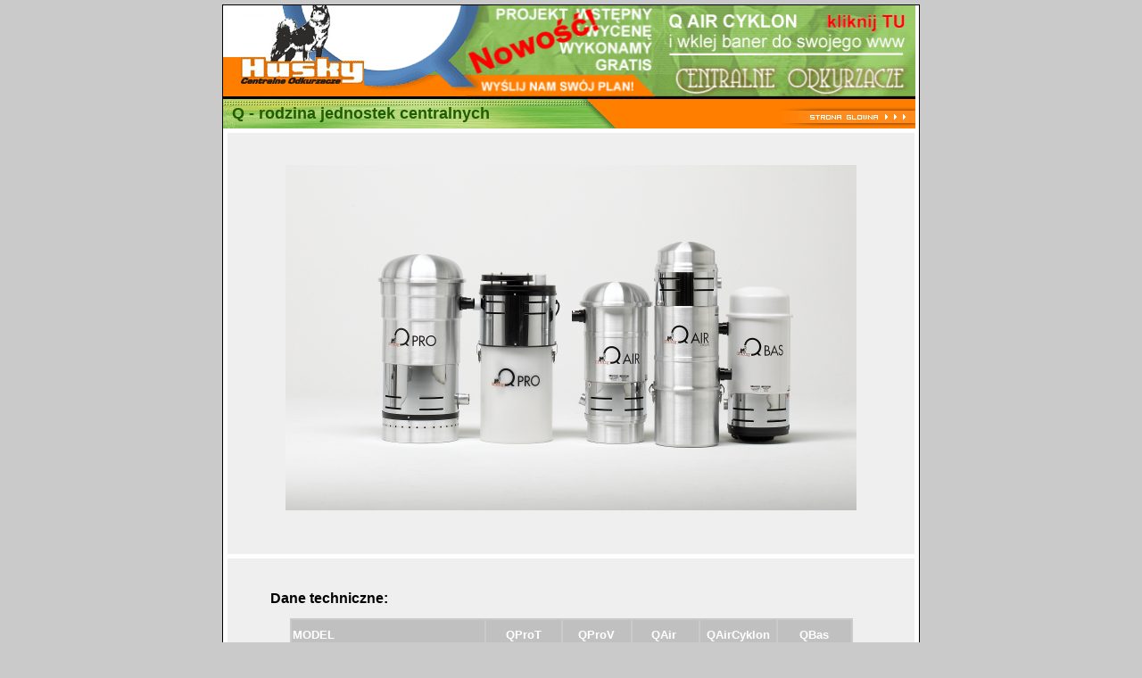

--- FILE ---
content_type: text/html
request_url: http://husky.pl/oferta_rodzina2.html
body_size: 2770
content:
<HTML>
<HEAD>
<META HTTP-EQUIV="Content-type" CONTENT="text/html; charset=iso-8859-2">
<META HTTP-EQUIV="Reply-to" CONTENT="marcin@ram.plt">
<META HTTP-EQUIV="Content-Language" CONTENT="pl">
<META NAME="Keywords" CONTENT="husky, odkurzacze, odkurzanie, odkurzaczy, kurz, sprzatanie, dom, hotel, gospodarstwo, domowe">
<META NAME="Description" CONTENT="HUSKY - centralne odkurzacze">
<META NAME="Author" CONTENT="górnik">
<title>HUSKY - centralne odkurzacze</TITLE>
<link rel="stylesheet" href="style.css" type="text/css">
</HEAD>
<BODY BGCOLOR="#CACACA" LEFTMARGIN="0" TOPMARGIN="5" MARGINWIDTH="0" MARGINHEIGHT="5" STYLE="font-family: Verdana; font-size: 12px">
<div align="center">
<table cellpadding="0" cellspacing="1" bgcolor="#000000" height="100%" width="702">
<tr>
<td bgcolor="#ffffff" height="100%" valign="top" width="788">

<table cellpadding="0" cellspacing="0" height="100%" width="771">
<tr>
<td width="272"><img SRC="grafika/1.gif" width="272" height="105"></TD>
<td width="210"><img SRC="grafika/2.gif" width="212" height="105"></TD>
<td width="294"><img SRC="grafika/3.gif" width="292" height="105"></TD>
</TR>
<tr>
<td colspan="4" width="776">
<table cellpadding="0" cellspacing="0" width="100%">
<tr>
<td width="440" background="grafika/p1.gif" class="tyt" valign="middle">&nbsp; Q - rodzina jednostek centralnych  </TD>
<td><IMG SRC="grafika/p2.gif" USEMAP="#1" BORDER="0" width="336" height="33"><MAP NAME="1"><AREA SHAPE="RECT" COORDS="191,12,336,28" HREF="javascript:history.go(-1)"></MAP></TD>
</TR>
</TABLE>

</TD>
</TR>
<tr>
<td colspan="4" height="100%" valign="top" width="776">
<table cellspacing="5" cellpadding="8" width="780" height="99">
<tr>
<td class="pods" valign="top" height="77" width="663">

<blockquote>
      <p align="center"> &nbsp;</p>
      <p align="center"> <img border="0" src="grafika/katalog/rodzina/rodzina2005.jpg" width="640" height="387"></p>
  <blockquote>
    <blockquote>
      <p>&nbsp;</p>
    </blockquote>
  </blockquote>
</blockquote>


</TD>
</tr>
<tr>
<td class="pods" valign="middle" height="77" width="711">

<p align="center"> &nbsp;</p>


<blockquote>

  <p>
<font size="3"><b>Dane techniczne:</b></font></p>
</blockquote>
<div align="center">
  <center>
<table width="631" bgcolor="#CACACA">
    <tr height="34" style="height:25.5pt">
      <td height="34" class="xl23" width="393" style="height: 25.5pt" bgcolor="#C0C0C0" bordercolor="#FFFFFF"><b><font size="2" color="#FFFFFF">MODEL</font></b></td>
      <td class="xl23" width="95" style="border-left-style: none; border-left-width: medium" bgcolor="#C0C0C0" align="center" bordercolor="#FFFFFF"><b><font size="2" color="#FFFFFF">QProT</font></b></td>
      <td class="xl23" width="86" style="border-left-style: none; border-left-width: medium" bgcolor="#C0C0C0" align="center" bordercolor="#FFFFFF"><b><font size="2" color="#FFFFFF">QProV</font></b></td>
      <td class="xl23" width="72" style="border-left-style: none; border-left-width: medium" bgcolor="#C0C0C0" align="center" bordercolor="#FFFFFF"><b><font size="2" color="#FFFFFF">QAir&nbsp;</font></b></td>
      <td class="xl23" width="97" style="border-left-style: none; border-left-width: medium" bgcolor="#C0C0C0" align="center" bordercolor="#FFFFFF"><b><font size="2" color="#FFFFFF">QAirCyklon</font></b></td>
      <td class="xl23" width="91" style="border-left-style: none; border-left-width: medium" bgcolor="#C0C0C0" align="center" bordercolor="#FFFFFF"><b><font size="2" color="#FFFFFF">QBas</font></b></td>
    </tr>
    <tr height="23" style="mso-height-source:userset;height:17.25pt">
      <td height="23" class="xl23" width="393" style="height: 17.25pt; border-top-style: none; border-top-width: medium" bgcolor="#FFFFFF" bordercolor="#FFFFFF"><font size="2">Silnik(W)</font></td>
      <td class="xl22" width="95" style="border-left-style: none; border-left-width: medium; border-top-style: none; border-top-width: medium" x:num align="center" bgcolor="#FFFFFF" bordercolor="#FFFFFF"><font size="2">2250</font></td>
      <td class="xl22" width="86" style="border-left-style: none; border-left-width: medium; border-top-style: none; border-top-width: medium" x:num align="center" bgcolor="#FFFFFF" bordercolor="#FFFFFF"><font size="2">2250</font></td>
      <td class="xl22" width="72" style="border-left-style: none; border-left-width: medium; border-top-style: none; border-top-width: medium" x:num align="center" bgcolor="#FFFFFF" bordercolor="#FFFFFF"><font size="2">1850</font></td>
      <td class="xl22" width="97" style="border-left-style: none; border-left-width: medium; border-top-style: none; border-top-width: medium" x:num align="center" bgcolor="#FFFFFF" bordercolor="#FFFFFF"><font size="2">1850</font></td>
      <td class="xl22" width="91" style="border-left-style: none; border-left-width: medium; border-top-style: none; border-top-width: medium" x:num align="center" bgcolor="#FFFFFF" bordercolor="#FFFFFF"><font size="2">1300</font></td>
    </tr>
    <tr height="23" style="mso-height-source:userset;height:17.25pt">
      <td height="23" class="xl23" width="393" style="height: 17.25pt; border-top-style: none; border-top-width: medium" bgcolor="#CACACA" bordercolor="#FFFFFF"><font size="2">Napięcie
        (wolt)</font></td>
      <td class="xl22" width="95" style="border-left-style: none; border-left-width: medium; border-top-style: none; border-top-width: medium" x:num bgcolor="#CACACA" align="center" bordercolor="#FFFFFF"><font size="2">230</font></td>
      <td class="xl22" width="86" style="border-left-style: none; border-left-width: medium; border-top-style: none; border-top-width: medium" x:num bgcolor="#CACACA" align="center" bordercolor="#FFFFFF"><font size="2">230</font></td>
      <td class="xl22" width="72" style="border-left-style: none; border-left-width: medium; border-top-style: none; border-top-width: medium" x:num bgcolor="#CACACA" align="center" bordercolor="#FFFFFF"><font size="2">230</font></td>
      <td class="xl22" width="97" style="border-left-style: none; border-left-width: medium; border-top-style: none; border-top-width: medium" x:num bgcolor="#CACACA" align="center" bordercolor="#FFFFFF"><font size="2">230</font></td>
      <td class="xl22" width="91" style="border-left-style: none; border-left-width: medium; border-top-style: none; border-top-width: medium" x:num bgcolor="#CACACA" align="center" bordercolor="#FFFFFF"><font size="2">230</font></td>
    </tr>
    <tr height="32" style="mso-height-source:userset;height:24.0pt">
      <td height="32" class="xl23" width="393" style="height: 24.0pt; border-top-style: none; border-top-width: medium" bgcolor="#FFFFFF" bordercolor="#FFFFFF"><font size="2">Ochrona
        przed nadmiernym przegrzaniem&nbsp;</font></td>
      <td class="xl22" width="95" style="border-left-style: none; border-left-width: medium; border-top-style: none; border-top-width: medium" align="center" bgcolor="#FFFFFF" bordercolor="#FFFFFF"><font size="2">tak</font></td>
      <td class="xl22" width="86" style="border-left-style: none; border-left-width: medium; border-top-style: none; border-top-width: medium" align="center" bgcolor="#FFFFFF" bordercolor="#FFFFFF"><font size="2">tak</font></td>
      <td class="xl22" width="72" style="border-left-style: none; border-left-width: medium; border-top-style: none; border-top-width: medium" align="center" bgcolor="#FFFFFF" bordercolor="#FFFFFF"><font size="2">tak</font></td>
      <td class="xl22" width="97" style="border-left-style: none; border-left-width: medium; border-top-style: none; border-top-width: medium" align="center" bgcolor="#FFFFFF" bordercolor="#FFFFFF"><font size="2">tak</font></td>
      <td class="xl22" width="91" style="border-left-style: none; border-left-width: medium; border-top-style: none; border-top-width: medium" align="center" bgcolor="#FFFFFF" bordercolor="#FFFFFF"><span style="mso-spacerun: yes"><font size="2">&nbsp;</font></span><font size="2">tak</font></td>
    </tr>
    <tr height="23" style="mso-height-source:userset;height:17.25pt">
      <td height="23" class="xl23" width="393" style="height: 17.25pt; border-top-style: none; border-top-width: medium" bgcolor="#CACACA" bordercolor="#FFFFFF"><font size="2">AutoStop
        - sygnalizacja zużycia szczotek silnika</font></td>
      <td class="xl22" width="95" style="border-left-style: none; border-left-width: medium; border-top-style: none; border-top-width: medium" x:num bgcolor="#CACACA" align="center" bordercolor="#FFFFFF"><font size="2">tak</font></td>
      <td class="xl22" width="86" style="border-left-style: none; border-left-width: medium; border-top-style: none; border-top-width: medium" x:num bgcolor="#CACACA" align="center" bordercolor="#FFFFFF"><font size="2">tak</font></td>
      <td class="xl22" width="72" style="border-left-style: none; border-left-width: medium; border-top-style: none; border-top-width: medium" x:num bgcolor="#CACACA" align="center" bordercolor="#FFFFFF"><font size="2">tak</font></td>
      <td class="xl22" width="97" style="border-left-style: none; border-left-width: medium; border-top-style: none; border-top-width: medium" x:num bgcolor="#CACACA" align="center" bordercolor="#FFFFFF"><font size="2">tak</font></td>
      <td class="xl22" width="91" style="border-left-style: none; border-left-width: medium; border-top-style: none; border-top-width: medium" x:num bgcolor="#CACACA" align="center" bordercolor="#FFFFFF"><font size="2">tak</font></td>
    </tr>
    <tr height="23" style="mso-height-source:userset;height:17.25pt">
      <td height="23" class="xl23" width="393" style="height: 17.25pt; border-top-style: none; border-top-width: medium" bgcolor="#FFFFFF" bordercolor="#FFFFFF"><font size="2">SoftStart
        - miękki start zapobiega przeciążeniom sieci / wydłuża żywotność
        silnika / niweluje efekt żyroskopowy</font></td>
      <td class="xl22" width="95" style="border-left-style: none; border-left-width: medium; border-top-style: none; border-top-width: medium" x:num bgcolor="#FFFFFF" align="center" bordercolor="#FFFFFF"><font size="2">nie</font></td>
      <td class="xl22" width="86" style="border-left-style: none; border-left-width: medium; border-top-style: none; border-top-width: medium" x:num bgcolor="#FFFFFF" align="center" bordercolor="#FFFFFF"><font size="2">nie</font></td>
      <td class="xl22" width="72" style="border-left-style: none; border-left-width: medium; border-top-style: none; border-top-width: medium" x:num bgcolor="#FFFFFF" align="center" bordercolor="#FFFFFF"><font size="2">tak</font></td>
      <td class="xl22" width="97" style="border-left-style: none; border-left-width: medium; border-top-style: none; border-top-width: medium" x:num bgcolor="#FFFFFF" align="center" bordercolor="#FFFFFF"><font size="2">tak</font></td>
      <td class="xl22" width="91" style="border-left-style: none; border-left-width: medium; border-top-style: none; border-top-width: medium" x:num bgcolor="#FFFFFF" align="center" bordercolor="#FFFFFF"><font size="2">nie</font></td>
    </tr>
    <tr height="23" style="mso-height-source:userset;height:17.25pt">
      <td height="23" class="xl23" width="393" style="height: 17.25pt; border-top-style: none; border-top-width: medium" bgcolor="#C0C0C0" bordercolor="#FFFFFF"><font size="2">Żywotność
        szczotek silnika (godz.)</font></td>
      <td class="xl22" width="95" style="border-left-style: none; border-left-width: medium; border-top-style: none; border-top-width: medium" x:num bgcolor="#C0C0C0" align="center" bordercolor="#FFFFFF"><font size="2">1000+1000</font></td>
      <td class="xl22" width="86" style="border-left-style: none; border-left-width: medium; border-top-style: none; border-top-width: medium" x:num bgcolor="#C0C0C0" align="center" bordercolor="#FFFFFF"><font size="2">1000+1000</font></td>
      <td class="xl22" width="72" style="border-left-style: none; border-left-width: medium; border-top-style: none; border-top-width: medium" x:num bgcolor="#C0C0C0" align="center" bordercolor="#FFFFFF"><font size="2">1000+1000</font></td>
      <td class="xl22" width="97" style="border-left-style: none; border-left-width: medium; border-top-style: none; border-top-width: medium" x:num bgcolor="#C0C0C0" align="center" bordercolor="#FFFFFF"><font size="2">1000+1000</font></td>
      <td class="xl22" width="91" style="border-left-style: none; border-left-width: medium; border-top-style: none; border-top-width: medium" x:num bgcolor="#C0C0C0" align="center" bordercolor="#FFFFFF"><font size="2">1000+1000</font></td>
    </tr>
    <tr height="23" style="mso-height-source:userset;height:17.25pt">
      <td height="23" class="xl23" width="393" style="height: 17.25pt; border-top-style: none; border-top-width: medium" bgcolor="#FFFFFF" bordercolor="#FFFFFF"><font size="2">Podciśnienie
        (kPa)</font></td>
      <td class="xl22" width="95" style="border-left-style: none; border-left-width: medium; border-top-style: none; border-top-width: medium" x:num bgcolor="#FFFFFF" align="center" bordercolor="#FFFFFF"><font size="2">45</font></td>
      <td class="xl22" width="86" style="border-left-style: none; border-left-width: medium; border-top-style: none; border-top-width: medium" x:num bgcolor="#FFFFFF" align="center" bordercolor="#FFFFFF"><font size="2">45</font></td>
      <td class="xl22" width="72" style="border-left-style: none; border-left-width: medium; border-top-style: none; border-top-width: medium" x:num bgcolor="#FFFFFF" align="center" bordercolor="#FFFFFF"><font size="2">29</font></td>
      <td class="xl22" width="97" style="border-left-style: none; border-left-width: medium; border-top-style: none; border-top-width: medium" x:num bgcolor="#FFFFFF" align="center" bordercolor="#FFFFFF"><font size="2">29</font></td>
      <td class="xl22" width="91" style="border-left-style: none; border-left-width: medium; border-top-style: none; border-top-width: medium" x:num bgcolor="#FFFFFF" align="center" bordercolor="#FFFFFF"><font size="2">27</font></td>
    </tr>
    <tr height="23" style="mso-height-source:userset;height:17.25pt">
      <td height="23" class="xl23" width="393" style="height: 17.25pt; border-top-style: none; border-top-width: medium" bgcolor="#CACACA" bordercolor="#FFFFFF"><font size="2">Strumień
        powietrza (litrów/sekundę)</font></td>
      <td class="xl22" width="95" style="border-left-style: none; border-left-width: medium; border-top-style: none; border-top-width: medium" x:num align="center" bgcolor="#CACACA" bordercolor="#FFFFFF"><font size="2">57</font></td>
      <td class="xl22" width="86" style="border-left-style: none; border-left-width: medium; border-top-style: none; border-top-width: medium" x:num align="center" bgcolor="#CACACA" bordercolor="#FFFFFF"><font size="2">57</font></td>
      <td class="xl22" width="72" style="border-left-style: none; border-left-width: medium; border-top-style: none; border-top-width: medium" x:num align="center" bgcolor="#CACACA" bordercolor="#FFFFFF"><font size="2">53</font></td>
      <td class="xl22" width="97" style="border-left-style: none; border-left-width: medium; border-top-style: none; border-top-width: medium" x:num align="center" bgcolor="#CACACA" bordercolor="#FFFFFF"><font size="2">53</font></td>
      <td class="xl22" width="91" style="border-left-style: none; border-left-width: medium; border-top-style: none; border-top-width: medium" x:num align="center" bgcolor="#CACACA" bordercolor="#FFFFFF"><font size="2">48</font></td>
    </tr>
    <tr height="23" style="mso-height-source:userset;height:17.25pt">
      <td height="23" class="xl23" width="393" style="height: 17.25pt; border-top-style: none; border-top-width: medium" bgcolor="#FFFFFF" bordercolor="#FFFFFF"><font size="2">Zbiornik
        kurzu (litr)</font></td>
      <td class="xl22" width="95" style="border-left-style: none; border-left-width: medium; border-top-style: none; border-top-width: medium" x:num bgcolor="#FFFFFF" align="center" bordercolor="#FFFFFF"><font size="2">34</font></td>
      <td class="xl22" width="86" style="border-left-style: none; border-left-width: medium; border-top-style: none; border-top-width: medium" x:num bgcolor="#FFFFFF" align="center" bordercolor="#FFFFFF"><font size="2">40</font></td>
      <td class="xl22" width="72" style="border-left-style: none; border-left-width: medium; border-top-style: none; border-top-width: medium" x:num bgcolor="#FFFFFF" align="center" bordercolor="#FFFFFF"><font size="2">23</font></td>
      <td class="xl22" width="97" style="border-left-style: none; border-left-width: medium; border-top-style: none; border-top-width: medium" x:num bgcolor="#FFFFFF" align="center" bordercolor="#FFFFFF"><font size="2">15</font></td>
      <td class="xl22" width="91" style="border-left-style: none; border-left-width: medium; border-top-style: none; border-top-width: medium" x:num bgcolor="#FFFFFF" align="center" bordercolor="#FFFFFF"><font size="2">23</font></td>
    </tr>
    <tr height="23" style="mso-height-source:userset;height:17.25pt">
      <td height="23" class="xl23" width="393" style="height: 17.25pt; border-top-style: none; border-top-width: medium" bgcolor="#CACACA" bordercolor="#FFFFFF"><font size="2">System
        do zasysania na mokro</font></td>
      <td class="xl22" width="95" style="border-left-style: none; border-left-width: medium; border-top-style: none; border-top-width: medium" align="center" bgcolor="#CACACA" bordercolor="#FFFFFF"><span style="mso-spacerun: yes"><font size="2">&nbsp;</font></span><font size="2">tak</font></td>
      <td class="xl22" width="86" style="border-left-style: none; border-left-width: medium; border-top-style: none; border-top-width: medium" align="center" bgcolor="#CACACA" bordercolor="#FFFFFF"><font size="2">nie</font></td>
      <td class="xl22" width="72" style="border-left-style: none; border-left-width: medium; border-top-style: none; border-top-width: medium" align="center" bgcolor="#CACACA" bordercolor="#FFFFFF"><font size="2">nie</font></td>
      <td class="xl22" width="97" style="border-left-style: none; border-left-width: medium; border-top-style: none; border-top-width: medium" align="center" bgcolor="#CACACA" bordercolor="#FFFFFF"><font size="2">nie</font></td>
      <td class="xl22" width="91" style="border-left-style: none; border-left-width: medium; border-top-style: none; border-top-width: medium" align="center" bgcolor="#CACACA" bordercolor="#FFFFFF"><font size="2">nie</font></td>
    </tr>
    <tr height="23" style="mso-height-source:userset;height:17.25pt">
      <td height="23" class="xl23" width="393" style="height: 17.25pt; border-top-style: none; border-top-width: medium" bgcolor="#FFFFFF" bordercolor="#FFFFFF"><font size="2">Gwarancja
        (silnik)</font></td>
      <td class="xl22" width="95" style="border-left-style: none; border-left-width: medium; border-top-style: none; border-top-width: medium" bgcolor="#FFFFFF" align="center" bordercolor="#FFFFFF"><font size="2">5
        lat*</font></td>
      <td class="xl22" width="86" style="border-left-style: none; border-left-width: medium; border-top-style: none; border-top-width: medium" bgcolor="#FFFFFF" align="center" bordercolor="#FFFFFF"><font size="2">5
        lat*</font></td>
      <td class="xl22" width="72" style="border-left-style: none; border-left-width: medium; border-top-style: none; border-top-width: medium" bgcolor="#FFFFFF" align="center" bordercolor="#FFFFFF"><font size="2">5
        lat*</font></td>
      <td class="xl22" width="97" style="border-left-style: none; border-left-width: medium; border-top-style: none; border-top-width: medium" bgcolor="#FFFFFF" align="center" bordercolor="#FFFFFF"><font size="2">5
        lat*</font></td>
      <td class="xl22" width="91" style="border-left-style: none; border-left-width: medium; border-top-style: none; border-top-width: medium" bgcolor="#FFFFFF" align="center" bordercolor="#FFFFFF"><font size="2">5
        lat*</font></td>
    </tr>
    <tr height="23" style="mso-height-source:userset;height:17.25pt">
      <td height="23" class="xl23" width="393" style="height: 17.25pt; border-top-style: none; border-top-width: medium" bgcolor="#CACACA" bordercolor="#FFFFFF"><font size="2">Gwarancja
        na pozostałe części</font></td>
      <td class="xl22" width="95" style="border-left-style: none; border-left-width: medium; border-top-style: none; border-top-width: medium" align="center" bgcolor="#CACACA" bordercolor="#FFFFFF"><font size="2">2
        lata</font></td>
      <td class="xl22" width="86" style="border-left-style: none; border-left-width: medium; border-top-style: none; border-top-width: medium" align="center" bgcolor="#CACACA" bordercolor="#FFFFFF"><font size="2">2
        lata</font></td>
      <td class="xl22" width="72" style="border-left-style: none; border-left-width: medium; border-top-style: none; border-top-width: medium" align="center" bgcolor="#CACACA" bordercolor="#FFFFFF"><font size="2">2
        lata</font></td>
      <td class="xl22" width="97" style="border-left-style: none; border-left-width: medium; border-top-style: none; border-top-width: medium" align="center" bgcolor="#CACACA" bordercolor="#FFFFFF"><font size="2">2
        lata</font></td>
      <td class="xl22" width="91" style="border-left-style: none; border-left-width: medium; border-top-style: none; border-top-width: medium" align="center" bgcolor="#CACACA" bordercolor="#FFFFFF"><font size="2">2
        lata</font></td>
    </tr>
    <tr height="23" style="mso-height-source:userset;height:17.25pt">
      <td height="23" class="xl23" width="393" style="height: 17.25pt; border-top-style: none; border-top-width: medium" bgcolor="#FFFFFF" bordercolor="#FFFFFF"><font size="2">Układ
        filtrów</font></td>
      <td class="xl22" width="95" style="border-left-style: none; border-left-width: medium; border-top-style: none; border-top-width: medium" bgcolor="#FFFFFF" align="center" bordercolor="#FFFFFF"><font size="2">worek
        jednorazowy</font></td>
      <td class="xl22" width="86" style="border-left-style: none; border-left-width: medium; border-top-style: none; border-top-width: medium" bgcolor="#FFFFFF" align="center" bordercolor="#FFFFFF"><font size="2">filtr
        cyklonowy</font></td>
      <td class="xl22" width="72" style="border-left-style: none; border-left-width: medium; border-top-style: none; border-top-width: medium" bgcolor="#FFFFFF" align="center" bordercolor="#FFFFFF"><font size="2">worek jednorazowy</font></td>
      <td class="xl22" width="97" style="border-left-style: none; border-left-width: medium; border-top-style: none; border-top-width: medium" bgcolor="#FFFFFF" align="center" bordercolor="#FFFFFF"><font size="2">filtr
        cyklonowy LUB worek jednorazowy</font></td>
      <td class="xl22" width="91" style="border-left-style: none; border-left-width: medium; border-top-style: none; border-top-width: medium" bgcolor="#FFFFFF" align="center" bordercolor="#FFFFFF"><font size="2">worek
        jednorazowy</font></td>
    </tr>
    <tr height="23" style="mso-height-source:userset;height:17.25pt">
      <td height="23" class="xl23" width="393" style="height: 17.25pt; border-top-style: none; border-top-width: medium" bordercolor="#FFFFFF"><font size="2">Wysokość
        (mm)</font></td>
      <td class="xl22" width="95" style="border-left-style: none; border-left-width: medium; border-top-style: none; border-top-width: medium" x:num align="center" bordercolor="#FFFFFF"><font size="2">850</font></td>
      <td class="xl22" width="86" style="border-left-style: none; border-left-width: medium; border-top-style: none; border-top-width: medium" x:num align="center" bordercolor="#FFFFFF"><font size="2">762</font></td>
      <td class="xl22" width="72" style="border-left-style: none; border-left-width: medium; border-top-style: none; border-top-width: medium" x:num align="center" bordercolor="#FFFFFF"><font size="2">720</font></td>
      <td class="xl22" width="97" style="border-left-style: none; border-left-width: medium; border-top-style: none; border-top-width: medium" x:num align="center" bordercolor="#FFFFFF"><font size="2">870</font></td>
      <td class="xl22" width="91" style="border-left-style: none; border-left-width: medium; border-top-style: none; border-top-width: medium" x:num align="center" bordercolor="#FFFFFF"><font size="2">685</font></td>
    </tr>
    <tr height="23" style="mso-height-source:userset;height:17.25pt">
      <td height="23" class="xl23" width="393" style="height: 17.25pt; border-top-style: none; border-top-width: medium" x:str="Średnica (mm) " bgcolor="#FFFFFF" bordercolor="#FFFFFF"><font size="2">Średnica
        (mm)</font></td>
      <td class="xl22" width="95" style="border-left-style: none; border-left-width: medium; border-top-style: none; border-top-width: medium" x:num bgcolor="#FFFFFF" align="center" bordercolor="#FFFFFF"><font size="2">375</font></td>
      <td class="xl22" width="86" style="border-left-style: none; border-left-width: medium; border-top-style: none; border-top-width: medium" x:num bgcolor="#FFFFFF" align="center" bordercolor="#FFFFFF"><font size="2">406</font></td>
      <td class="xl22" width="72" style="border-left-style: none; border-left-width: medium; border-top-style: none; border-top-width: medium" x:num bgcolor="#FFFFFF" align="center" bordercolor="#FFFFFF"><font size="2">335</font></td>
      <td class="xl22" width="97" style="border-left-style: none; border-left-width: medium; border-top-style: none; border-top-width: medium" x:num bgcolor="#FFFFFF" align="center" bordercolor="#FFFFFF"><font size="2">330</font></td>
      <td class="xl22" width="91" style="border-left-style: none; border-left-width: medium; border-top-style: none; border-top-width: medium" x:num bgcolor="#FFFFFF" align="center" bordercolor="#FFFFFF"><font size="2">330</font></td>
    </tr>
    <tr height="23" style="mso-height-source:userset;height:17.25pt">
      <td height="23" class="xl23" width="393" style="height: 17.25pt; border-top-style: none; border-top-width: medium" bordercolor="#FFFFFF"><font size="2">Ciężar
        (kg)</font></td>
      <td class="xl22" width="95" style="border-left-style: none; border-left-width: medium; border-top-style: none; border-top-width: medium" x:num align="center" bordercolor="#FFFFFF"><font size="2">16</font></td>
      <td class="xl22" width="86" style="border-left-style: none; border-left-width: medium; border-top-style: none; border-top-width: medium" x:num align="center" bordercolor="#FFFFFF"><font size="2">16</font></td>
      <td class="xl22" width="72" style="border-left-style: none; border-left-width: medium; border-top-style: none; border-top-width: medium" x:num align="center" bordercolor="#FFFFFF"><font size="2">7</font></td>
      <td class="xl22" width="97" style="border-left-style: none; border-left-width: medium; border-top-style: none; border-top-width: medium" x:num align="center" bordercolor="#FFFFFF"><font size="2">8</font></td>
      <td class="xl22" width="91" style="border-left-style: none; border-left-width: medium; border-top-style: none; border-top-width: medium" x:num align="center" bordercolor="#FFFFFF"><font size="2">8</font></td>
    </tr>
    <tr height="37" style="mso-height-source:userset;height:27.75pt">
      <td height="37" class="xl23" width="393" style="height: 27.75pt; border-top-style: none; border-top-width: medium" bgcolor="#FFFFFF" bordercolor="#FFFFFF"><font size="2">Wentylator
        ssący w jednostce Centralnej (W)</font></td>
      <td class="xl22" width="95" style="border-left-style: none; border-left-width: medium; border-top-style: none; border-top-width: medium" x:num bgcolor="#FFFFFF" align="center" bordercolor="#FFFFFF"><font size="2">690</font></td>
      <td class="xl22" width="86" style="border-left-style: none; border-left-width: medium; border-top-style: none; border-top-width: medium" x:num bgcolor="#FFFFFF" align="center" bordercolor="#FFFFFF"><font size="2">690</font></td>
      <td class="xl22" width="72" style="border-left-style: none; border-left-width: medium; border-top-style: none; border-top-width: medium" x:num bgcolor="#FFFFFF" align="center" bordercolor="#FFFFFF"><font size="2">594</font></td>
      <td class="xl22" width="97" style="border-left-style: none; border-left-width: medium; border-top-style: none; border-top-width: medium" x:num bgcolor="#FFFFFF" align="center" bordercolor="#FFFFFF"><font size="2">594</font></td>
      <td class="xl22" width="91" style="border-left-style: none; border-left-width: medium; border-top-style: none; border-top-width: medium" x:num bgcolor="#FFFFFF" align="center" bordercolor="#FFFFFF"><font size="2">396</font></td>
    </tr>
    <tr height="23" style="mso-height-source:userset;height:17.25pt">
      <td height="23" class="xl23" width="393" style="height: 17.25pt; border-top-style: none; border-top-width: medium" bordercolor="#FFFFFF"><font size="2">Natężenie
        dźwięku (dbA)</font></td>
      <td class="xl22" width="95" style="border-left-style: none; border-left-width: medium; border-top-style: none; border-top-width: medium" x:num align="center" bordercolor="#FFFFFF"><font size="2">71</font></td>
      <td class="xl22" width="86" style="border-left-style: none; border-left-width: medium; border-top-style: none; border-top-width: medium" x:num align="center" bordercolor="#FFFFFF"><font size="2">76</font></td>
      <td class="xl22" width="72" style="border-left-style: none; border-left-width: medium; border-top-style: none; border-top-width: medium" x:num align="center" bordercolor="#FFFFFF"><font size="2">66</font></td>
      <td class="xl22" width="97" style="border-left-style: none; border-left-width: medium; border-top-style: none; border-top-width: medium" x:num align="center" bordercolor="#FFFFFF"><font size="2">66</font></td>
      <td class="xl22" width="91" style="border-left-style: none; border-left-width: medium; border-top-style: none; border-top-width: medium" x:num align="center" bordercolor="#FFFFFF"><font size="2">74</font></td>
    </tr>
  </table>


  </center>
</div>


<blockquote>
  <p>&nbsp;* - używanie w warunkach przemysłowych ogranicza okres gwarancyjny
  do 2 lat.
</blockquote>


</TD>
</tr>
</TABLE>


</TD>
</TR>

</TABLE>


</TD>
</TR>
<tr>
<td bgcolor="#E26E00" align="center" width="791"><img SRC="http://www.husky.pl/grafika/dol.gif" width="109" height="25"></TD>
</TR>
</TABLE>
<small>Importer: HUSKY POLSKA&nbsp; RAM MARCIN GÓRNIK<br>
<b>Nasz adres:</B> ul. Czachowskiego 4, 26-600 Radom, tel.: (048)prefix 36-33-194. fax (48) prefix 362-90-45<br>
<b>e-mail:</B> <a HREF="mailto:ram@ram.pl">ram@ram.pl</A>
</small>
<br><br>
</DIV>
</BODY>
</HTML>

--- FILE ---
content_type: text/css
request_url: http://husky.pl/style.css
body_size: 289
content:
A:link {
COLOR: #2E2E2E; TEXT-DECORATION: none; font-size: 11px;
}
A:visited {
COLOR: #2E2E2E; TEXT-DECORATION: none; font-size: 11px;
}
A:hover {
COLOR: #FF3300; TEXT-DECORATION: none; font-size: 11px;
}



td.reg {
text-align: justify;
font-size: 11px;
color: #2E2E2E;
background-color: #FFFFFF;
filter: alpha(opacity=82);
}

td.tyt {
font-size: 18px;
font-weight: bold;
font-family: Arial;
color: #1F5E00;
}

td.pods {
text-align: justify;
font-family: Arial;
font-size: 13px;
color: #000000;
background-color: #EFEFEF;
}
